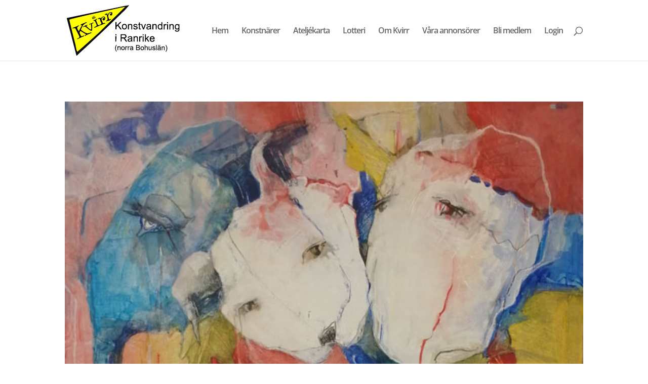

--- FILE ---
content_type: text/css
request_url: https://kvirr.se/wp-content/et-cache/6848/et-core-unified-cpt-deferred-6848.min.css?ver=1758090200
body_size: 36
content:
.et-db #et-boc .et-l .et_pb_row_0_tb_footer.et_pb_row{padding-top:10px!important;padding-bottom:1px!important;padding-top:10px;padding-bottom:1px}.et-db #et-boc .et-l .et_pb_divider_0_tb_footer:before{border-top-color:#7EBEC5}.et-db #et-boc .et-l .et_pb_row_1_tb_footer.et_pb_row{padding-top:4px!important;padding-top:4px}.et-db #et-boc .et-l .et_pb_text_0_tb_footer{font-size:16px}